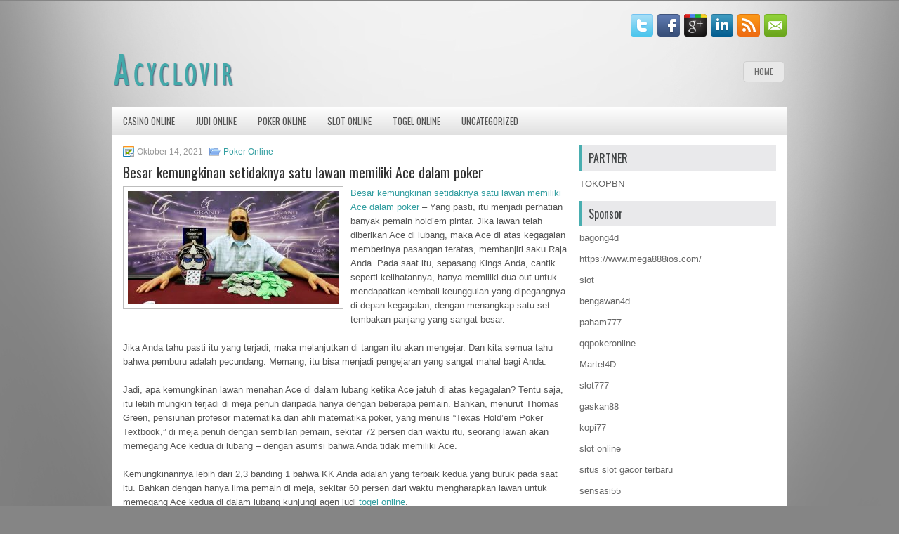

--- FILE ---
content_type: text/html; charset=UTF-8
request_url: https://edsildenafix.com/besar-kemungkinan-setidaknya-satu-lawan-memiliki-ace-dalam-poker/
body_size: 8784
content:
 <!DOCTYPE html><html xmlns="http://www.w3.org/1999/xhtml" lang="id">
<head profile="http://gmpg.org/xfn/11">
<meta http-equiv="Content-Type" content="text/html; charset=UTF-8" />

<meta name="viewport" content="width=device-width, initial-scale=1.0"/>
<link rel="stylesheet" href="https://edsildenafix.com/wp-content/themes/Prefix/lib/css/reset.css" type="text/css" media="screen, projection" />
<link rel="stylesheet" href="https://edsildenafix.com/wp-content/themes/Prefix/lib/css/defaults.css" type="text/css" media="screen, projection" />
<!--[if lt IE 8]><link rel="stylesheet" href="https://edsildenafix.com/wp-content/themes/Prefix/lib/css/ie.css" type="text/css" media="screen, projection" /><![endif]-->

<link rel="stylesheet" href="https://edsildenafix.com/wp-content/themes/Prefix/style.css" type="text/css" media="screen, projection" />

<title>Besar kemungkinan setidaknya satu lawan memiliki Ace dalam poker &#8211; Buy Acyclovir</title>
<meta name='robots' content='max-image-preview:large' />
<link rel="alternate" type="application/rss+xml" title="Buy Acyclovir &raquo; Besar kemungkinan setidaknya satu lawan memiliki Ace dalam poker Umpan Komentar" href="https://edsildenafix.com/besar-kemungkinan-setidaknya-satu-lawan-memiliki-ace-dalam-poker/feed/" />
<script type="text/javascript">
window._wpemojiSettings = {"baseUrl":"https:\/\/s.w.org\/images\/core\/emoji\/14.0.0\/72x72\/","ext":".png","svgUrl":"https:\/\/s.w.org\/images\/core\/emoji\/14.0.0\/svg\/","svgExt":".svg","source":{"concatemoji":"https:\/\/edsildenafix.com\/wp-includes\/js\/wp-emoji-release.min.js?ver=6.1.1"}};
/*! This file is auto-generated */
!function(e,a,t){var n,r,o,i=a.createElement("canvas"),p=i.getContext&&i.getContext("2d");function s(e,t){var a=String.fromCharCode,e=(p.clearRect(0,0,i.width,i.height),p.fillText(a.apply(this,e),0,0),i.toDataURL());return p.clearRect(0,0,i.width,i.height),p.fillText(a.apply(this,t),0,0),e===i.toDataURL()}function c(e){var t=a.createElement("script");t.src=e,t.defer=t.type="text/javascript",a.getElementsByTagName("head")[0].appendChild(t)}for(o=Array("flag","emoji"),t.supports={everything:!0,everythingExceptFlag:!0},r=0;r<o.length;r++)t.supports[o[r]]=function(e){if(p&&p.fillText)switch(p.textBaseline="top",p.font="600 32px Arial",e){case"flag":return s([127987,65039,8205,9895,65039],[127987,65039,8203,9895,65039])?!1:!s([55356,56826,55356,56819],[55356,56826,8203,55356,56819])&&!s([55356,57332,56128,56423,56128,56418,56128,56421,56128,56430,56128,56423,56128,56447],[55356,57332,8203,56128,56423,8203,56128,56418,8203,56128,56421,8203,56128,56430,8203,56128,56423,8203,56128,56447]);case"emoji":return!s([129777,127995,8205,129778,127999],[129777,127995,8203,129778,127999])}return!1}(o[r]),t.supports.everything=t.supports.everything&&t.supports[o[r]],"flag"!==o[r]&&(t.supports.everythingExceptFlag=t.supports.everythingExceptFlag&&t.supports[o[r]]);t.supports.everythingExceptFlag=t.supports.everythingExceptFlag&&!t.supports.flag,t.DOMReady=!1,t.readyCallback=function(){t.DOMReady=!0},t.supports.everything||(n=function(){t.readyCallback()},a.addEventListener?(a.addEventListener("DOMContentLoaded",n,!1),e.addEventListener("load",n,!1)):(e.attachEvent("onload",n),a.attachEvent("onreadystatechange",function(){"complete"===a.readyState&&t.readyCallback()})),(e=t.source||{}).concatemoji?c(e.concatemoji):e.wpemoji&&e.twemoji&&(c(e.twemoji),c(e.wpemoji)))}(window,document,window._wpemojiSettings);
</script>
<style type="text/css">
img.wp-smiley,
img.emoji {
	display: inline !important;
	border: none !important;
	box-shadow: none !important;
	height: 1em !important;
	width: 1em !important;
	margin: 0 0.07em !important;
	vertical-align: -0.1em !important;
	background: none !important;
	padding: 0 !important;
}
</style>
	<link rel='stylesheet' id='wp-block-library-css' href='https://edsildenafix.com/wp-includes/css/dist/block-library/style.min.css?ver=6.1.1' type='text/css' media='all' />
<link rel='stylesheet' id='classic-theme-styles-css' href='https://edsildenafix.com/wp-includes/css/classic-themes.min.css?ver=1' type='text/css' media='all' />
<style id='global-styles-inline-css' type='text/css'>
body{--wp--preset--color--black: #000000;--wp--preset--color--cyan-bluish-gray: #abb8c3;--wp--preset--color--white: #ffffff;--wp--preset--color--pale-pink: #f78da7;--wp--preset--color--vivid-red: #cf2e2e;--wp--preset--color--luminous-vivid-orange: #ff6900;--wp--preset--color--luminous-vivid-amber: #fcb900;--wp--preset--color--light-green-cyan: #7bdcb5;--wp--preset--color--vivid-green-cyan: #00d084;--wp--preset--color--pale-cyan-blue: #8ed1fc;--wp--preset--color--vivid-cyan-blue: #0693e3;--wp--preset--color--vivid-purple: #9b51e0;--wp--preset--gradient--vivid-cyan-blue-to-vivid-purple: linear-gradient(135deg,rgba(6,147,227,1) 0%,rgb(155,81,224) 100%);--wp--preset--gradient--light-green-cyan-to-vivid-green-cyan: linear-gradient(135deg,rgb(122,220,180) 0%,rgb(0,208,130) 100%);--wp--preset--gradient--luminous-vivid-amber-to-luminous-vivid-orange: linear-gradient(135deg,rgba(252,185,0,1) 0%,rgba(255,105,0,1) 100%);--wp--preset--gradient--luminous-vivid-orange-to-vivid-red: linear-gradient(135deg,rgba(255,105,0,1) 0%,rgb(207,46,46) 100%);--wp--preset--gradient--very-light-gray-to-cyan-bluish-gray: linear-gradient(135deg,rgb(238,238,238) 0%,rgb(169,184,195) 100%);--wp--preset--gradient--cool-to-warm-spectrum: linear-gradient(135deg,rgb(74,234,220) 0%,rgb(151,120,209) 20%,rgb(207,42,186) 40%,rgb(238,44,130) 60%,rgb(251,105,98) 80%,rgb(254,248,76) 100%);--wp--preset--gradient--blush-light-purple: linear-gradient(135deg,rgb(255,206,236) 0%,rgb(152,150,240) 100%);--wp--preset--gradient--blush-bordeaux: linear-gradient(135deg,rgb(254,205,165) 0%,rgb(254,45,45) 50%,rgb(107,0,62) 100%);--wp--preset--gradient--luminous-dusk: linear-gradient(135deg,rgb(255,203,112) 0%,rgb(199,81,192) 50%,rgb(65,88,208) 100%);--wp--preset--gradient--pale-ocean: linear-gradient(135deg,rgb(255,245,203) 0%,rgb(182,227,212) 50%,rgb(51,167,181) 100%);--wp--preset--gradient--electric-grass: linear-gradient(135deg,rgb(202,248,128) 0%,rgb(113,206,126) 100%);--wp--preset--gradient--midnight: linear-gradient(135deg,rgb(2,3,129) 0%,rgb(40,116,252) 100%);--wp--preset--duotone--dark-grayscale: url('#wp-duotone-dark-grayscale');--wp--preset--duotone--grayscale: url('#wp-duotone-grayscale');--wp--preset--duotone--purple-yellow: url('#wp-duotone-purple-yellow');--wp--preset--duotone--blue-red: url('#wp-duotone-blue-red');--wp--preset--duotone--midnight: url('#wp-duotone-midnight');--wp--preset--duotone--magenta-yellow: url('#wp-duotone-magenta-yellow');--wp--preset--duotone--purple-green: url('#wp-duotone-purple-green');--wp--preset--duotone--blue-orange: url('#wp-duotone-blue-orange');--wp--preset--font-size--small: 13px;--wp--preset--font-size--medium: 20px;--wp--preset--font-size--large: 36px;--wp--preset--font-size--x-large: 42px;--wp--preset--spacing--20: 0.44rem;--wp--preset--spacing--30: 0.67rem;--wp--preset--spacing--40: 1rem;--wp--preset--spacing--50: 1.5rem;--wp--preset--spacing--60: 2.25rem;--wp--preset--spacing--70: 3.38rem;--wp--preset--spacing--80: 5.06rem;}:where(.is-layout-flex){gap: 0.5em;}body .is-layout-flow > .alignleft{float: left;margin-inline-start: 0;margin-inline-end: 2em;}body .is-layout-flow > .alignright{float: right;margin-inline-start: 2em;margin-inline-end: 0;}body .is-layout-flow > .aligncenter{margin-left: auto !important;margin-right: auto !important;}body .is-layout-constrained > .alignleft{float: left;margin-inline-start: 0;margin-inline-end: 2em;}body .is-layout-constrained > .alignright{float: right;margin-inline-start: 2em;margin-inline-end: 0;}body .is-layout-constrained > .aligncenter{margin-left: auto !important;margin-right: auto !important;}body .is-layout-constrained > :where(:not(.alignleft):not(.alignright):not(.alignfull)){max-width: var(--wp--style--global--content-size);margin-left: auto !important;margin-right: auto !important;}body .is-layout-constrained > .alignwide{max-width: var(--wp--style--global--wide-size);}body .is-layout-flex{display: flex;}body .is-layout-flex{flex-wrap: wrap;align-items: center;}body .is-layout-flex > *{margin: 0;}:where(.wp-block-columns.is-layout-flex){gap: 2em;}.has-black-color{color: var(--wp--preset--color--black) !important;}.has-cyan-bluish-gray-color{color: var(--wp--preset--color--cyan-bluish-gray) !important;}.has-white-color{color: var(--wp--preset--color--white) !important;}.has-pale-pink-color{color: var(--wp--preset--color--pale-pink) !important;}.has-vivid-red-color{color: var(--wp--preset--color--vivid-red) !important;}.has-luminous-vivid-orange-color{color: var(--wp--preset--color--luminous-vivid-orange) !important;}.has-luminous-vivid-amber-color{color: var(--wp--preset--color--luminous-vivid-amber) !important;}.has-light-green-cyan-color{color: var(--wp--preset--color--light-green-cyan) !important;}.has-vivid-green-cyan-color{color: var(--wp--preset--color--vivid-green-cyan) !important;}.has-pale-cyan-blue-color{color: var(--wp--preset--color--pale-cyan-blue) !important;}.has-vivid-cyan-blue-color{color: var(--wp--preset--color--vivid-cyan-blue) !important;}.has-vivid-purple-color{color: var(--wp--preset--color--vivid-purple) !important;}.has-black-background-color{background-color: var(--wp--preset--color--black) !important;}.has-cyan-bluish-gray-background-color{background-color: var(--wp--preset--color--cyan-bluish-gray) !important;}.has-white-background-color{background-color: var(--wp--preset--color--white) !important;}.has-pale-pink-background-color{background-color: var(--wp--preset--color--pale-pink) !important;}.has-vivid-red-background-color{background-color: var(--wp--preset--color--vivid-red) !important;}.has-luminous-vivid-orange-background-color{background-color: var(--wp--preset--color--luminous-vivid-orange) !important;}.has-luminous-vivid-amber-background-color{background-color: var(--wp--preset--color--luminous-vivid-amber) !important;}.has-light-green-cyan-background-color{background-color: var(--wp--preset--color--light-green-cyan) !important;}.has-vivid-green-cyan-background-color{background-color: var(--wp--preset--color--vivid-green-cyan) !important;}.has-pale-cyan-blue-background-color{background-color: var(--wp--preset--color--pale-cyan-blue) !important;}.has-vivid-cyan-blue-background-color{background-color: var(--wp--preset--color--vivid-cyan-blue) !important;}.has-vivid-purple-background-color{background-color: var(--wp--preset--color--vivid-purple) !important;}.has-black-border-color{border-color: var(--wp--preset--color--black) !important;}.has-cyan-bluish-gray-border-color{border-color: var(--wp--preset--color--cyan-bluish-gray) !important;}.has-white-border-color{border-color: var(--wp--preset--color--white) !important;}.has-pale-pink-border-color{border-color: var(--wp--preset--color--pale-pink) !important;}.has-vivid-red-border-color{border-color: var(--wp--preset--color--vivid-red) !important;}.has-luminous-vivid-orange-border-color{border-color: var(--wp--preset--color--luminous-vivid-orange) !important;}.has-luminous-vivid-amber-border-color{border-color: var(--wp--preset--color--luminous-vivid-amber) !important;}.has-light-green-cyan-border-color{border-color: var(--wp--preset--color--light-green-cyan) !important;}.has-vivid-green-cyan-border-color{border-color: var(--wp--preset--color--vivid-green-cyan) !important;}.has-pale-cyan-blue-border-color{border-color: var(--wp--preset--color--pale-cyan-blue) !important;}.has-vivid-cyan-blue-border-color{border-color: var(--wp--preset--color--vivid-cyan-blue) !important;}.has-vivid-purple-border-color{border-color: var(--wp--preset--color--vivid-purple) !important;}.has-vivid-cyan-blue-to-vivid-purple-gradient-background{background: var(--wp--preset--gradient--vivid-cyan-blue-to-vivid-purple) !important;}.has-light-green-cyan-to-vivid-green-cyan-gradient-background{background: var(--wp--preset--gradient--light-green-cyan-to-vivid-green-cyan) !important;}.has-luminous-vivid-amber-to-luminous-vivid-orange-gradient-background{background: var(--wp--preset--gradient--luminous-vivid-amber-to-luminous-vivid-orange) !important;}.has-luminous-vivid-orange-to-vivid-red-gradient-background{background: var(--wp--preset--gradient--luminous-vivid-orange-to-vivid-red) !important;}.has-very-light-gray-to-cyan-bluish-gray-gradient-background{background: var(--wp--preset--gradient--very-light-gray-to-cyan-bluish-gray) !important;}.has-cool-to-warm-spectrum-gradient-background{background: var(--wp--preset--gradient--cool-to-warm-spectrum) !important;}.has-blush-light-purple-gradient-background{background: var(--wp--preset--gradient--blush-light-purple) !important;}.has-blush-bordeaux-gradient-background{background: var(--wp--preset--gradient--blush-bordeaux) !important;}.has-luminous-dusk-gradient-background{background: var(--wp--preset--gradient--luminous-dusk) !important;}.has-pale-ocean-gradient-background{background: var(--wp--preset--gradient--pale-ocean) !important;}.has-electric-grass-gradient-background{background: var(--wp--preset--gradient--electric-grass) !important;}.has-midnight-gradient-background{background: var(--wp--preset--gradient--midnight) !important;}.has-small-font-size{font-size: var(--wp--preset--font-size--small) !important;}.has-medium-font-size{font-size: var(--wp--preset--font-size--medium) !important;}.has-large-font-size{font-size: var(--wp--preset--font-size--large) !important;}.has-x-large-font-size{font-size: var(--wp--preset--font-size--x-large) !important;}
.wp-block-navigation a:where(:not(.wp-element-button)){color: inherit;}
:where(.wp-block-columns.is-layout-flex){gap: 2em;}
.wp-block-pullquote{font-size: 1.5em;line-height: 1.6;}
</style>
<script type='text/javascript' src='https://edsildenafix.com/wp-includes/js/jquery/jquery.min.js?ver=3.6.1' id='jquery-core-js'></script>
<script type='text/javascript' src='https://edsildenafix.com/wp-includes/js/jquery/jquery-migrate.min.js?ver=3.3.2' id='jquery-migrate-js'></script>
<script type='text/javascript' src='https://edsildenafix.com/wp-content/themes/Prefix/lib/js/superfish.js?ver=6.1.1' id='superfish-js'></script>
<script type='text/javascript' src='https://edsildenafix.com/wp-content/themes/Prefix/lib/js/jquery.mobilemenu.js?ver=6.1.1' id='mobilemenu-js'></script>
<link rel="https://api.w.org/" href="https://edsildenafix.com/wp-json/" /><link rel="alternate" type="application/json" href="https://edsildenafix.com/wp-json/wp/v2/posts/964" /><link rel="EditURI" type="application/rsd+xml" title="RSD" href="https://edsildenafix.com/xmlrpc.php?rsd" />
<link rel="wlwmanifest" type="application/wlwmanifest+xml" href="https://edsildenafix.com/wp-includes/wlwmanifest.xml" />

<link rel="canonical" href="https://edsildenafix.com/besar-kemungkinan-setidaknya-satu-lawan-memiliki-ace-dalam-poker/" />
<link rel='shortlink' href='https://edsildenafix.com/?p=964' />
<link rel="alternate" type="application/json+oembed" href="https://edsildenafix.com/wp-json/oembed/1.0/embed?url=https%3A%2F%2Fedsildenafix.com%2Fbesar-kemungkinan-setidaknya-satu-lawan-memiliki-ace-dalam-poker%2F" />
<link rel="alternate" type="text/xml+oembed" href="https://edsildenafix.com/wp-json/oembed/1.0/embed?url=https%3A%2F%2Fedsildenafix.com%2Fbesar-kemungkinan-setidaknya-satu-lawan-memiliki-ace-dalam-poker%2F&#038;format=xml" />
<link rel="shortcut icon" href="/wp-content/uploads/2021/02/f.png" type="image/x-icon" />
<link rel="alternate" type="application/rss+xml" title="Buy Acyclovir RSS Feed" href="https://edsildenafix.com/feed/" />
<link rel="pingback" href="https://edsildenafix.com/xmlrpc.php" />

</head>

<body class="post-template-default single single-post postid-964 single-format-standard">

<div id="container">

    <div class="clearfix">
    
        <div id="top-social-profiles">
                        <ul class="widget-container"><li class="social-profiles-widget">
            <a href="https://twitter.com/" target="_blank"><img title="Twitter" alt="Twitter" src="https://edsildenafix.com/wp-content/themes/Prefix/images/social-profiles/twitter.png" /></a><a href="https://facebook.com/" target="_blank"><img title="Facebook" alt="Facebook" src="https://edsildenafix.com/wp-content/themes/Prefix/images/social-profiles/facebook.png" /></a><a href="https://plus.google.com/" target="_blank"><img title="Google Plus" alt="Google Plus" src="https://edsildenafix.com/wp-content/themes/Prefix/images/social-profiles/gplus.png" /></a><a href="http://www.linkedin.com/" target="_blank"><img title="LinkedIn" alt="LinkedIn" src="https://edsildenafix.com/wp-content/themes/Prefix/images/social-profiles/linkedin.png" /></a><a href="https://edsildenafix.com/feed/" target="_blank"><img title="RSS Feed" alt="RSS Feed" src="https://edsildenafix.com/wp-content/themes/Prefix/images/social-profiles/rss.png" /></a><a href="/cdn-cgi/l/email-protection#b4cddbc1c6f4d1d9d5ddd89ad7dbd9" target="_blank"><img title="Email" alt="Email" src="https://edsildenafix.com/wp-content/themes/Prefix/images/social-profiles/email.png" /></a>            </li></ul>
                    </div>
        
    </div>
    
    <div id="header">
    
        <div class="logo">
         
            <a href="https://edsildenafix.com"><img src="/wp-content/uploads/2021/02/logo.png" alt="Buy Acyclovir" title="Buy Acyclovir" /></a>
         
        </div><!-- .logo -->

        <div class="header-right">
            			        <div class="menu-primary-container">
			<ul class="menus menu-primary">
                <li ><a href="https://edsildenafix.com">Home</a></li>
							</ul>
		</div>
                      <!--.primary menu--> 	
                </div><!-- .header-right -->
        
    </div><!-- #header -->
    
            <div class="clearfix">
            			        <div class="menu-secondary-container">
			<ul class="menus menu-secondary">
					<li class="cat-item cat-item-16"><a href="https://edsildenafix.com/category/casino-online/">Casino Online</a>
</li>
	<li class="cat-item cat-item-13"><a href="https://edsildenafix.com/category/judi-online/">Judi Online</a>
</li>
	<li class="cat-item cat-item-2"><a href="https://edsildenafix.com/category/poker-online/">Poker Online</a>
</li>
	<li class="cat-item cat-item-21"><a href="https://edsildenafix.com/category/slot-online/">Slot Online</a>
</li>
	<li class="cat-item cat-item-18"><a href="https://edsildenafix.com/category/togel-online/">Togel Online</a>
</li>
	<li class="cat-item cat-item-1"><a href="https://edsildenafix.com/category/uncategorized/">Uncategorized</a>
</li>
			</ul>
		</div>
                      <!--.secondary menu--> 	
                </div>
    
    <div id="main">
    
            
        <div id="content">
            
                    
            
    <div class="post post-single clearfix post-964 type-post status-publish format-standard has-post-thumbnail hentry category-poker-online tag-casino tag-judi" id="post-964">
        
        <div class="postmeta-primary">
    
            <span class="meta_date">Oktober 14, 2021</span>
           &nbsp; <span class="meta_categories"><a href="https://edsildenafix.com/category/poker-online/" rel="category tag">Poker Online</a></span>
    
                 
        </div>
        
        <h2 class="title">Besar kemungkinan setidaknya satu lawan memiliki Ace dalam poker</h2>

        <div class="entry clearfix">
            
            <img width="300" height="161" src="https://edsildenafix.com/wp-content/uploads/2021/02/POKER-PRO-bjorkman.jpg" class="alignleft featured_image wp-post-image" alt="" decoding="async" srcset="https://edsildenafix.com/wp-content/uploads/2021/02/POKER-PRO-bjorkman.jpg 800w, https://edsildenafix.com/wp-content/uploads/2021/02/POKER-PRO-bjorkman-300x161.jpg 300w, https://edsildenafix.com/wp-content/uploads/2021/02/POKER-PRO-bjorkman-768x412.jpg 768w" sizes="(max-width: 300px) 100vw, 300px" />            
            <p><a href="https://edsildenafix.com/besar-kemungkinan-setidaknya-satu-lawan-memiliki-ace-dalam-poker/">Besar kemungkinan setidaknya satu lawan memiliki Ace dalam poker</a> &#8211; Yang pasti, itu menjadi perhatian banyak pemain hold&#8217;em pintar. Jika lawan telah diberikan Ace di lubang, maka Ace di atas kegagalan memberinya pasangan teratas, membanjiri saku Raja Anda. Pada saat itu, sepasang Kings Anda, cantik seperti kelihatannya, hanya memiliki dua out untuk mendapatkan kembali keunggulan yang dipegangnya di depan kegagalan, dengan menangkap satu set &#8211; tembakan panjang yang sangat besar.</p>
<p>Jika Anda tahu pasti itu yang terjadi, maka melanjutkan di tangan itu akan mengejar. Dan kita semua tahu bahwa pemburu adalah pecundang. Memang, itu bisa menjadi pengejaran yang sangat mahal bagi Anda.</p>
<p>Jadi, apa kemungkinan lawan menahan Ace di dalam lubang ketika Ace jatuh di atas kegagalan? Tentu saja, itu lebih mungkin terjadi di meja penuh daripada hanya dengan beberapa pemain. Bahkan, menurut Thomas Green, pensiunan profesor matematika dan ahli matematika poker, yang menulis &#8220;Texas Hold&#8217;em Poker Textbook,&#8221; di meja penuh dengan sembilan pemain, sekitar 72 persen dari waktu itu, seorang lawan akan memegang Ace kedua di lubang &#8211; dengan asumsi bahwa Anda tidak memiliki Ace.</p>
<p>Kemungkinannya lebih dari 2,3 banding 1 bahwa KK Anda adalah yang terbaik kedua yang buruk pada saat itu. Bahkan dengan hanya lima pemain di meja, sekitar 60 persen dari waktu mengharapkan lawan untuk memegang Ace kedua di dalam lubang kunjungi agen judi <a href="https://avalmoshaver.com">togel online</a>.</p>
<p>Atas dasar itu, akan lebih bijaksana untuk mempertimbangkan dengan cermat bagaimana Anda memainkan tangan Anda sejak saat itu. Tapi sulit untuk membuang sepasang Raja cantik yang menatapmu ketika kau mengintip lagi kartu hole-mu.</p>
<p>&nbsp;</p>
    
        </div>
        
        <div class="postmeta-secondary"><span class="meta_tags"><a href="https://edsildenafix.com/tag/casino/" rel="tag">Casino</a>, <a href="https://edsildenafix.com/tag/judi/" rel="tag">Judi</a></span></div> 
        
    
    </div><!-- Post ID 964 -->
    
                
                    
        </div><!-- #content -->
    
        
<div id="sidebar-primary">
	
		<ul class="widget_text widget-container">
			<li id="custom_html-6" class="widget_text widget widget_custom_html">
				<h3 class="widgettitle">PARTNER</h3>
				<div class="textwidget custom-html-widget"><a href="https://www.tokopbn.com/">TOKOPBN</a></div>
			</li>
		</ul>
		
		<ul class="widget-container">
			<li id="sponsor" class="widget widget_meta">
				<h3 class="widgettitle">Sponsor</h3>			
				<ul>
					<li><a href="https://www.freelanceaffiliateguide.com/product/">bagong4d</a></li>
                    		<li><a href="https://www.mega888ios.com/">https://www.mega888ios.com/</a></li>
                    		<li><a href="https://www.asianwindky.com/menu">slot</a></li>
                    		<li><a href="https://bengawan4dtopup.com/">bengawan4d</a></li>
                    		<li><a href="https://nitrogen2024.es/meeting-venue/">paham777</a></li>
                    		<li><a href="https://theotcinvestor.com/">qqpokeronline</a></li>
                    		<li><a href="https://hokimartel4d.com/">Martel4D</a></li>
                    		<li><a href="https://olivesandburgers.com/main-menu/">slot777</a></li>
                    		<li><a href="https://www.baladaliteraria.org/">gaskan88</a></li>
                    		<li><a href="https://bujasmarket.com/">kopi77</a></li>
                    		<li><a href="https://aliceripoll.com/">slot online</a></li>
                    		<li><a href="https://www.lesvalades.com/">situs slot gacor terbaru</a></li>
                    		<li><a href="https://lillion.org">sensasi55</a></li>
                    		<li><a href="https://www.philippineshonolulu.org/">situs slot online</a></li>
                    						</ul>
			</li>
		</ul>

    
		<ul class="widget-container"><li id="recent-posts-4" class="widget widget_recent_entries">
		<h3 class="widgettitle">Pos-pos Terbaru</h3>
		<ul>
											<li>
					<a href="https://edsildenafix.com/peruntungan-atau-ketrampilan-untuk-aspek-khusus-teknik-toto-2026-amatir/">Peruntungan atau ketrampilan untuk aspek khusus teknik Toto 2026 amatir</a>
											<span class="post-date">Januari 29, 2026</span>
									</li>
											<li>
					<a href="https://edsildenafix.com/ultimate-texas-holdem-slot-qq-2026-memang-ujian-akhir/">Ultimate Texas Hold&#8217;em Slot QQ 2026 memang ujian akhir</a>
											<span class="post-date">Januari 26, 2026</span>
									</li>
											<li>
					<a href="https://edsildenafix.com/apakah-bermain-lambat-efektif-untuk-membangun-pot-poker-2026/">Apakah bermain lambat efektif untuk membangun pot Poker 2026</a>
											<span class="post-date">Januari 25, 2026</span>
									</li>
											<li>
					<a href="https://edsildenafix.com/simbol-dalam-permainan-slot-qq-2026-umumnya-dipisahkan-menjadi-dua-kategori/">Simbol dalam permainan Slot QQ 2026 umumnya dipisahkan menjadi dua kategori</a>
											<span class="post-date">Januari 23, 2026</span>
									</li>
											<li>
					<a href="https://edsildenafix.com/pemberhentian-secara-nasional-akan-mempengaruhi-casino-togel-2026-las-vegas/">Pemberhentian Secara Nasional Akan Mempengaruhi Casino Togel 2026 Las Vegas</a>
											<span class="post-date">Januari 21, 2026</span>
									</li>
					</ul>

		</li></ul><ul class="widget-container"><li id="meta-4" class="widget widget_meta"><h3 class="widgettitle">Meta</h3>
		<ul>
						<li><a href="https://edsildenafix.com/wp-login.php">Masuk</a></li>
			<li><a href="https://edsildenafix.com/feed/">Feed entri</a></li>
			<li><a href="https://edsildenafix.com/comments/feed/">Feed komentar</a></li>

			<li><a href="https://wordpress.org/">WordPress.org</a></li>
		</ul>

		</li></ul><ul class="widget-container"><li id="categories-3" class="widget widget_categories"><h3 class="widgettitle">Kategori</h3>
			<ul>
					<li class="cat-item cat-item-16"><a href="https://edsildenafix.com/category/casino-online/">Casino Online</a> (509)
</li>
	<li class="cat-item cat-item-13"><a href="https://edsildenafix.com/category/judi-online/">Judi Online</a> (492)
</li>
	<li class="cat-item cat-item-2"><a href="https://edsildenafix.com/category/poker-online/">Poker Online</a> (536)
</li>
	<li class="cat-item cat-item-21"><a href="https://edsildenafix.com/category/slot-online/">Slot Online</a> (177)
</li>
	<li class="cat-item cat-item-18"><a href="https://edsildenafix.com/category/togel-online/">Togel Online</a> (109)
</li>
			</ul>

			</li></ul><ul class="widget-container"><li id="archives-4" class="widget widget_archive"><h3 class="widgettitle">Arsip</h3>
			<ul>
					<li><a href='https://edsildenafix.com/2026/01/'>Januari 2026</a>&nbsp;(29)</li>
	<li><a href='https://edsildenafix.com/2025/12/'>Desember 2025</a>&nbsp;(27)</li>
	<li><a href='https://edsildenafix.com/2025/11/'>November 2025</a>&nbsp;(34)</li>
	<li><a href='https://edsildenafix.com/2025/10/'>Oktober 2025</a>&nbsp;(24)</li>
	<li><a href='https://edsildenafix.com/2025/09/'>September 2025</a>&nbsp;(20)</li>
	<li><a href='https://edsildenafix.com/2025/08/'>Agustus 2025</a>&nbsp;(14)</li>
	<li><a href='https://edsildenafix.com/2025/07/'>Juli 2025</a>&nbsp;(21)</li>
	<li><a href='https://edsildenafix.com/2025/06/'>Juni 2025</a>&nbsp;(19)</li>
	<li><a href='https://edsildenafix.com/2025/05/'>Mei 2025</a>&nbsp;(16)</li>
	<li><a href='https://edsildenafix.com/2025/04/'>April 2025</a>&nbsp;(30)</li>
	<li><a href='https://edsildenafix.com/2025/03/'>Maret 2025</a>&nbsp;(38)</li>
	<li><a href='https://edsildenafix.com/2025/02/'>Februari 2025</a>&nbsp;(35)</li>
	<li><a href='https://edsildenafix.com/2025/01/'>Januari 2025</a>&nbsp;(26)</li>
	<li><a href='https://edsildenafix.com/2024/12/'>Desember 2024</a>&nbsp;(33)</li>
	<li><a href='https://edsildenafix.com/2024/11/'>November 2024</a>&nbsp;(29)</li>
	<li><a href='https://edsildenafix.com/2024/10/'>Oktober 2024</a>&nbsp;(32)</li>
	<li><a href='https://edsildenafix.com/2024/09/'>September 2024</a>&nbsp;(40)</li>
	<li><a href='https://edsildenafix.com/2024/08/'>Agustus 2024</a>&nbsp;(47)</li>
	<li><a href='https://edsildenafix.com/2024/07/'>Juli 2024</a>&nbsp;(49)</li>
	<li><a href='https://edsildenafix.com/2024/06/'>Juni 2024</a>&nbsp;(52)</li>
	<li><a href='https://edsildenafix.com/2024/05/'>Mei 2024</a>&nbsp;(37)</li>
	<li><a href='https://edsildenafix.com/2024/04/'>April 2024</a>&nbsp;(36)</li>
	<li><a href='https://edsildenafix.com/2024/03/'>Maret 2024</a>&nbsp;(47)</li>
	<li><a href='https://edsildenafix.com/2024/02/'>Februari 2024</a>&nbsp;(34)</li>
	<li><a href='https://edsildenafix.com/2024/01/'>Januari 2024</a>&nbsp;(37)</li>
	<li><a href='https://edsildenafix.com/2023/12/'>Desember 2023</a>&nbsp;(24)</li>
	<li><a href='https://edsildenafix.com/2023/11/'>November 2023</a>&nbsp;(22)</li>
	<li><a href='https://edsildenafix.com/2023/10/'>Oktober 2023</a>&nbsp;(35)</li>
	<li><a href='https://edsildenafix.com/2023/09/'>September 2023</a>&nbsp;(30)</li>
	<li><a href='https://edsildenafix.com/2023/08/'>Agustus 2023</a>&nbsp;(34)</li>
	<li><a href='https://edsildenafix.com/2023/07/'>Juli 2023</a>&nbsp;(40)</li>
	<li><a href='https://edsildenafix.com/2023/06/'>Juni 2023</a>&nbsp;(35)</li>
	<li><a href='https://edsildenafix.com/2023/05/'>Mei 2023</a>&nbsp;(43)</li>
	<li><a href='https://edsildenafix.com/2023/04/'>April 2023</a>&nbsp;(33)</li>
	<li><a href='https://edsildenafix.com/2023/03/'>Maret 2023</a>&nbsp;(32)</li>
	<li><a href='https://edsildenafix.com/2023/02/'>Februari 2023</a>&nbsp;(34)</li>
	<li><a href='https://edsildenafix.com/2023/01/'>Januari 2023</a>&nbsp;(33)</li>
	<li><a href='https://edsildenafix.com/2022/12/'>Desember 2022</a>&nbsp;(29)</li>
	<li><a href='https://edsildenafix.com/2022/11/'>November 2022</a>&nbsp;(34)</li>
	<li><a href='https://edsildenafix.com/2022/10/'>Oktober 2022</a>&nbsp;(34)</li>
	<li><a href='https://edsildenafix.com/2022/09/'>September 2022</a>&nbsp;(35)</li>
	<li><a href='https://edsildenafix.com/2022/08/'>Agustus 2022</a>&nbsp;(35)</li>
	<li><a href='https://edsildenafix.com/2022/07/'>Juli 2022</a>&nbsp;(36)</li>
	<li><a href='https://edsildenafix.com/2022/06/'>Juni 2022</a>&nbsp;(36)</li>
	<li><a href='https://edsildenafix.com/2022/05/'>Mei 2022</a>&nbsp;(37)</li>
	<li><a href='https://edsildenafix.com/2022/04/'>April 2022</a>&nbsp;(30)</li>
	<li><a href='https://edsildenafix.com/2022/03/'>Maret 2022</a>&nbsp;(35)</li>
	<li><a href='https://edsildenafix.com/2022/02/'>Februari 2022</a>&nbsp;(33)</li>
	<li><a href='https://edsildenafix.com/2022/01/'>Januari 2022</a>&nbsp;(30)</li>
	<li><a href='https://edsildenafix.com/2021/12/'>Desember 2021</a>&nbsp;(26)</li>
	<li><a href='https://edsildenafix.com/2021/11/'>November 2021</a>&nbsp;(23)</li>
	<li><a href='https://edsildenafix.com/2021/10/'>Oktober 2021</a>&nbsp;(24)</li>
	<li><a href='https://edsildenafix.com/2021/09/'>September 2021</a>&nbsp;(12)</li>
	<li><a href='https://edsildenafix.com/2021/08/'>Agustus 2021</a>&nbsp;(16)</li>
	<li><a href='https://edsildenafix.com/2021/07/'>Juli 2021</a>&nbsp;(16)</li>
	<li><a href='https://edsildenafix.com/2021/06/'>Juni 2021</a>&nbsp;(18)</li>
	<li><a href='https://edsildenafix.com/2021/05/'>Mei 2021</a>&nbsp;(15)</li>
	<li><a href='https://edsildenafix.com/2021/04/'>April 2021</a>&nbsp;(10)</li>
	<li><a href='https://edsildenafix.com/2021/03/'>Maret 2021</a>&nbsp;(11)</li>
	<li><a href='https://edsildenafix.com/2021/02/'>Februari 2021</a>&nbsp;(10)</li>
	<li><a href='https://edsildenafix.com/2021/01/'>Januari 2021</a>&nbsp;(5)</li>
	<li><a href='https://edsildenafix.com/2020/12/'>Desember 2020</a>&nbsp;(2)</li>
	<li><a href='https://edsildenafix.com/2020/11/'>November 2020</a>&nbsp;(13)</li>
	<li><a href='https://edsildenafix.com/2020/10/'>Oktober 2020</a>&nbsp;(5)</li>
	<li><a href='https://edsildenafix.com/2020/09/'>September 2020</a>&nbsp;(10)</li>
	<li><a href='https://edsildenafix.com/2020/08/'>Agustus 2020</a>&nbsp;(2)</li>
			</ul>

			</li></ul><ul class="widget-container"><li id="tag_cloud-2" class="widget widget_tag_cloud"><h3 class="widgettitle">Tag</h3><div class="tagcloud"><a href="https://edsildenafix.com/tag/bandar/" class="tag-cloud-link tag-link-15 tag-link-position-1" style="font-size: 8pt;" aria-label="Bandar (1 item)">Bandar</a>
<a href="https://edsildenafix.com/tag/bola/" class="tag-cloud-link tag-link-20 tag-link-position-2" style="font-size: 8pt;" aria-label="bola (1 item)">bola</a>
<a href="https://edsildenafix.com/tag/cara-main-poker/" class="tag-cloud-link tag-link-7 tag-link-position-3" style="font-size: 8pt;" aria-label="Cara Main Poker (1 item)">Cara Main Poker</a>
<a href="https://edsildenafix.com/tag/casino/" class="tag-cloud-link tag-link-17 tag-link-position-4" style="font-size: 21.810810810811pt;" aria-label="Casino (1,674 item)">Casino</a>
<a href="https://edsildenafix.com/tag/esther-bluff/" class="tag-cloud-link tag-link-3 tag-link-position-5" style="font-size: 8pt;" aria-label="Esther Bluff (1 item)">Esther Bluff</a>
<a href="https://edsildenafix.com/tag/judi/" class="tag-cloud-link tag-link-11 tag-link-position-6" style="font-size: 22pt;" aria-label="Judi (1,819 item)">Judi</a>
<a href="https://edsildenafix.com/tag/kasino/" class="tag-cloud-link tag-link-12 tag-link-position-7" style="font-size: 8.8513513513514pt;" aria-label="Kasino (2 item)">Kasino</a>
<a href="https://edsildenafix.com/tag/main-poker/" class="tag-cloud-link tag-link-9 tag-link-position-8" style="font-size: 8pt;" aria-label="Main Poker (1 item)">Main Poker</a>
<a href="https://edsildenafix.com/tag/poker/" class="tag-cloud-link tag-link-10 tag-link-position-9" style="font-size: 21.810810810811pt;" aria-label="Poker (1,667 item)">Poker</a>
<a href="https://edsildenafix.com/tag/poker-online/" class="tag-cloud-link tag-link-4 tag-link-position-10" style="font-size: 8.8513513513514pt;" aria-label="Poker Online (2 item)">Poker Online</a>
<a href="https://edsildenafix.com/tag/salomon-kalou/" class="tag-cloud-link tag-link-19 tag-link-position-11" style="font-size: 8pt;" aria-label="Salomon Kalou (1 item)">Salomon Kalou</a>
<a href="https://edsildenafix.com/tag/slot/" class="tag-cloud-link tag-link-22 tag-link-position-12" style="font-size: 21.621621621622pt;" aria-label="Slot (1,504 item)">Slot</a>
<a href="https://edsildenafix.com/tag/strategi-poker/" class="tag-cloud-link tag-link-5 tag-link-position-13" style="font-size: 8pt;" aria-label="Strategi Poker (1 item)">Strategi Poker</a>
<a href="https://edsildenafix.com/tag/taktik-poker/" class="tag-cloud-link tag-link-6 tag-link-position-14" style="font-size: 8pt;" aria-label="Taktik Poker (1 item)">Taktik Poker</a>
<a href="https://edsildenafix.com/tag/togel/" class="tag-cloud-link tag-link-14 tag-link-position-15" style="font-size: 21.337837837838pt;" aria-label="Togel (1,313 item)">Togel</a>
<a href="https://edsildenafix.com/tag/video-poker/" class="tag-cloud-link tag-link-8 tag-link-position-16" style="font-size: 8pt;" aria-label="Video Poker (1 item)">Video Poker</a></div>
</li></ul><ul class="widget-container"><li id="search-4" class="widget widget_search"> 
<div id="search" title="Type and hit enter">
    <form method="get" id="searchform" action="https://edsildenafix.com/"> 
        <input type="text" value="Search" 
            name="s" id="s"  onblur="if (this.value == '')  {this.value = 'Search';}"  
            onfocus="if (this.value == 'Search') {this.value = '';}" 
        />
    </form>
</div><!-- #search --></li></ul>    
</div><!-- #sidebar-primary -->


<div id="sidebar-secondary">

    <ul class="widget-container"><li class="banners-125"><a href="https://flexithemes.com/wp-content/pro/b125-1.php" target="_blank"><img src="https://flexithemes.com/wp-content/pro/b125-1.gif" alt="Check for details" /></a><a href="https://flexithemes.com/wp-content/pro/b125-2.php" target="_blank"><img src="https://flexithemes.com/wp-content/pro/b125-2.gif" alt="Check for details" /></a><a href="https://flexithemes.com/wp-content/pro/b125-3.php" target="_blank"><img src="https://flexithemes.com/wp-content/pro/b125-3.gif" alt="Check for details" /></a><a href="https://flexithemes.com/wp-content/pro/b125-4.php" target="_blank"><img src="https://flexithemes.com/wp-content/pro/b125-4.gif" alt="Check for details" /></a></li></ul>    
</div><!-- #sidebar-secondary -->        
                
    </div><!-- #main -->
    
    
    <div id="footer-widgets" class="clearfix">
                <div class="footer-widget-box">
                    </div>
        
        <div class="footer-widget-box">
                    </div>
        
        <div class="footer-widget-box footer-widget-box-last">
                    </div>
        
    </div>

    <div id="footer">
    
        <div id="copyrights">
             &copy; 2026  <a href="https://edsildenafix.com/">Buy Acyclovir</a> 
        </div>
        
                
        <div id="credits" style="overflow-y: hidden;overflow-x: visible;width: 400px;margin: auto;">
				<div style="width: 10000px;text-align: left;">
					Powered by <a href="http://wordpress.org/"><strong>WordPress</strong></a> | Theme Designed by:  <a href="https://www.bca.co.id/" rel="follow">Bank bca</a> <a href="https://www.bni.co.id/" rel="follow">Bank bni</a> <a href="https://bri.co.id/" rel="follow">Bank bri</a> <a href="https://www.btn.co.id/" rel="follow">Bank btn</a> <a href="https://www.cimbniaga.co.id" rel="follow">Bank cimbniaga</a> <a href="https://www.citibank.co.id/" rel="follow">Bank citibank</a> <a href="https://www.danamon.co.id" rel="follow">Bank danamon</a> <a href="https://www.bi.go.id/" rel="follow">Bank Indonesia</a> <a href="https://www.klikmbc.co.id/" rel="follow">Bank klikmbc</a> <a href="https://www.bankmandiri.co.id/" rel="follow">Bank mandiri</a> <a href="https://www.ocbc.com/" rel="follow">Bank ocbc</a> <a href="https://www.panin.co.id/" rel="follow">bank Panin</a> <a href="https://dana.id/" rel="follow">dana</a> <a href="https://facebook.com/" rel="follow">facebook</a> <a href="https://google.co.id/" rel="follow">google</a> <a href="https://www.instagram.com/" rel="follow">instagram</a> <a href="https://www.maybank.co.id/" rel="follow">maybank</a> <a href="https://paypal.com/" rel="follow">paypall</a> <a href="https://www.tiktok.com/" rel="follow">tiktok</a> <a href="https://twitter.com/" rel="follow">twitter</a> <a href="https://web.whatsapp.com/" rel="follow">WA</a> <a href="https://youtube.com/" rel="follow">youtube</a>						
				</div>
			</div><!-- #credits -->
			        
    </div><!-- #footer -->
    
</div><!-- #container -->

<script data-cfasync="false" src="/cdn-cgi/scripts/5c5dd728/cloudflare-static/email-decode.min.js"></script><script type='text/javascript' src='https://edsildenafix.com/wp-includes/js/comment-reply.min.js?ver=6.1.1' id='comment-reply-js'></script>
<script type='text/javascript' src='https://edsildenafix.com/wp-includes/js/hoverIntent.min.js?ver=1.10.2' id='hoverIntent-js'></script>

<script type='text/javascript'>
/* <![CDATA[ */
jQuery.noConflict();
jQuery(function(){ 
	jQuery('ul.menu-primary').superfish({ 
	animation: {opacity:'show'},
autoArrows:  true,
                dropShadows: false, 
                speed: 200,
                delay: 800
                });
            });
jQuery('.menu-primary-container').mobileMenu({
                defaultText: 'Menu',
                className: 'menu-primary-responsive',
                containerClass: 'menu-primary-responsive-container',
                subMenuDash: '&ndash;'
            });

jQuery(function(){ 
	jQuery('ul.menu-secondary').superfish({ 
	animation: {opacity:'show'},
autoArrows:  true,
                dropShadows: false, 
                speed: 200,
                delay: 800
                });
            });
jQuery('.menu-secondary-container').mobileMenu({
                defaultText: 'Navigation',
                className: 'menu-secondary-responsive',
                containerClass: 'menu-secondary-responsive-container',
                subMenuDash: '&ndash;'
            });

/* ]]> */
</script>
<script defer src="https://static.cloudflareinsights.com/beacon.min.js/vcd15cbe7772f49c399c6a5babf22c1241717689176015" integrity="sha512-ZpsOmlRQV6y907TI0dKBHq9Md29nnaEIPlkf84rnaERnq6zvWvPUqr2ft8M1aS28oN72PdrCzSjY4U6VaAw1EQ==" data-cf-beacon='{"version":"2024.11.0","token":"962e80a490a24011a26ea9f571d56cb4","r":1,"server_timing":{"name":{"cfCacheStatus":true,"cfEdge":true,"cfExtPri":true,"cfL4":true,"cfOrigin":true,"cfSpeedBrain":true},"location_startswith":null}}' crossorigin="anonymous"></script>
</body>
</html>